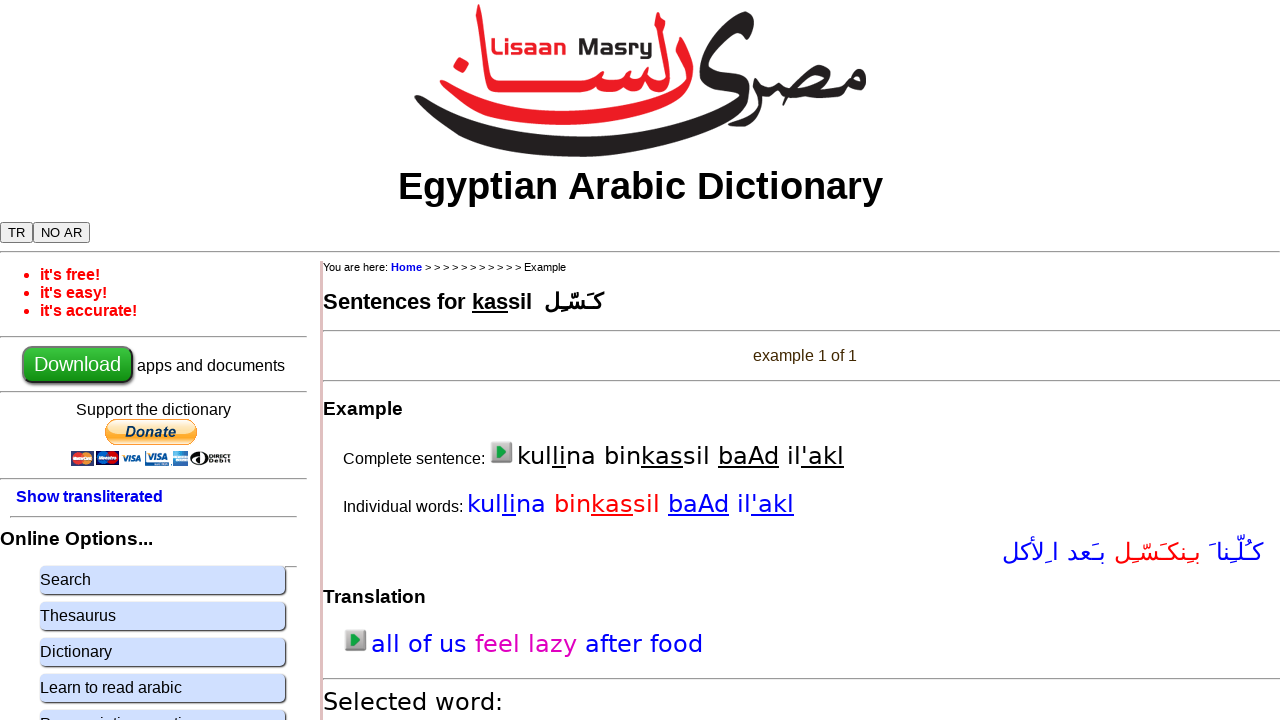

--- FILE ---
content_type: application/javascript
request_url: https://www.lisaanmasry.org/php/js/example.js
body_size: 4369
content:
 
// next_crumb is supplied by php
exampleNo = 0;
exampleIds = Array ();
var example = null;
ex_parts = Array ();
tr_parts = Array ();
words = Array ();
selectedWordId = 0;
currentWordId = 0;
forms = Array ();
links = Array ();
attempt = Math.floor (Math.random() * 1000000);
pronounced = false;

function drawTitle ()
{
    if (selectedWordId == 0)
      {
      str = 'All example sentences';
      }
    else
      {  
      word =  null;
      for (i = 0; i < words.length; i++)
        if (words [i].word_id == selectedWordId)
          word =  words [i];
  
      str = 'Sentences for ';
      if (pronounced)
        str += word.pronounced
      else  
        str += word.trans;
      str += "&nbsp;";
      str += word.arabic;
    }
    
  document.getElementById('h1title').innerHTML = str;
}

function drawSelection ()
{
    str = '<hr>';
    str += "<table width='100%'>";
    str += "<tr> <td align='center'>";
    if (exampleNo > 0)
      str += "<img src= '/images/ifx_previous24.png' title='Move to previous example' onclick='prevExample()'>";
    pos = exampleNo+1;  
    str += '&nbsp; example ' + pos + ' of ' + exampleIds.length + '&nbsp;';
    if (exampleNo < exampleIds.length-1)
      str += "<img src='/images/ifx_next24.png' title='Move to next example' onclick='nextExample()'>";
    str += "</td></tr>";
        
    max = exampleIds.length-1;
    if (max > 10)
      str += "<tr><td align='center'><input type='range' value='" + exampleNo + "'' max='" + max + "' onchange='sliderUpdate(value)'></td></tr>"; 
    str += '</table>';

    document.getElementById('selection').innerHTML = str;

}

function setPronounced (p)
{
  if (p)
    show_pronounced ();
  else
    show_transliterated ();
  setBoolCookie('show_pr',p);

  pronounced = p;
  drawSelection();
  drawExample ();
  drawWord ();
}

var example_sound_id;

function playExampleSound () {
    play_sound (example_sound_id);
    el = document.getElementById('play_example_menu');
    el.style.display = 'none';
 }

function recordExampleSound () {
    el = document.getElementById('play_example_menu');
    el.style.display = 'none';
    window.location.replace ("/online/pronounce.php?mode=example" +
      "&ex_id=" + exampleIds [exampleNo] + 
      "&sound_id=" + example_sound_id + 
      "&cn=" + next_crumb);
 }


function alwaysPlayExample () {
  setBoolCookie('always_play', true);
  playExampleSound ();
}

function playExampleSingleClick (button, sound_id) {
    example_sound_id = sound_id;

    if (!mediaAvailable ()) {
      play_sound (sound_id);
    }
    else if (getBoolCookie('always_play')) {
      play_sound (sound_id);
    }
    else {
      x = 0;
      y = 0;
      el = button;
      while( el && !isNaN( el.offsetLeft ) && !isNaN( el.offsetTop ) ) {
          x += el.offsetLeft - el.scrollLeft;
          y += el.offsetTop - el.scrollTop;
          el = el.offsetParent;
      }

      el = document.getElementById('play_example_menu');
      el.style.display = 'block';
      el.style.left = x + 'px';
      el.style.top = y + 'px';
    }  
}

function playExampleDoubleClick (button, sound_id) {
    example_sound_id = sound_id;
    if (mediaAvailable ()) {
        recordThisSound ();
    }
}


format_pronounced = 1;
format_transliterated = 2;
format_arabic = 3;

function drawPlay (sound_id) {
    str = '';
    if (sound_id > 0)
      str += "<img style='cursor:pointer;' onclick='playExampleSingleClick(this, " + sound_id + ")' ondblclick='playExampleDoubleClick(this, " + sound_id + ")' src='/images/ifx_play24.png'> ";
    return str;  
  }

function drawParts (parts, format) {

    str = '';
    
    for (i = 0; i < parts.length; i++) {
      word_id = parts [i].word_id; 

      // 09Apr2020 numberise i and word_id
      // 08May 2020 check that relative word leaves us >= 0
      if (word_id < 0) {
        var n = Number(i) + Number (word_id);
          if (n < 0)
            n = 0;
        word_id = parts [n].word_id;
      }

      
      if (word_id == currentWordId)
        colour = 'selected';
      else  {
        colour = 'notselected';
        if (currentWordId != 0) {
          for (l = 0; l < links.length; l++)
            if ((links[l].link_id == word_id)
            && (links[l].word_id == currentWordId))
              colour = 'linked';

        }  
      }

      switch (format) {
        case format_pronounced:
          str += "<span  style='cursor:pointer;' class='" + colour + "' onclick='newWord(" + word_id + ")'>";
          str += parts [i].pronounced;
          str += '</span>';
          break;

        case format_transliterated:
          str += "<span  style='cursor:pointer;' class='" + colour + "' onclick='newWord(" + word_id + ")'>";
          str += parts [i].trans;
          str += '</span>';
          break;
          
        case format_arabic:
          str += "<span class='" + colour + "' onclick='newWord(" + word_id + ")'>";
          str += parts [i].arabic; 
          str += '</span>';
          break;
          
      } 

    }
    
    return str;
}

function drawExample ()
{
    
    str = '<hr>';

    str += '<h2>Example</h2>';

       if (pronounced)
       {
          str += "<p>Complete sentence: ";
          str += drawPlay (example.ex_sound_id);
          str += "<span class='notclickable'>" + example.pronounced + "</span>";
          str += "</p>";
       }
       
    str += "<p>";
       if (pronounced)
          str += "Individual words: ";
        else
          str += drawPlay (example.ex_sound_id);
 
    str += drawParts (ex_parts, pronounced ? format_pronounced : format_transliterated);
    str += "</p>";
    
    
    str += "<p class='ar' dir='rtl'>";
    str += drawParts (ex_parts, format_arabic);
    str += "</p>";
    
    str += '<h3>Translation</h3>';
    str += "<p>";
    str += drawPlay (example.tr_sound_id);
    str += drawParts (tr_parts, format_transliterated);
    str += "</p>";

    if (example.notes.length > 0)
      {
      str += '<h3>Notes</h3>';
      str += '<p>'
      str += example.notes; 
      str += '</p>';
      }

    document.getElementById('example').innerHTML = str;

}

function newWord (p)
{
  currentWordId = p;
    
  drawExample ();
  drawWord ();
}

function drawWord ()
{
    word =  null;
    for (i = 0; i < words.length; i++)
      if (words [i].word_id == currentWordId)
        word =  words [i];


    str = '<hr>';
    
    if (word) {

    str += "<span class='notclickable'>Selected word:</span><br>";
    str += "<table width=100%><tr><td>";
    str += "<a title='Click to see full details of this word'";
    str += " href='word.php?id=" + word.word_id + "&cn=" + next_crumb + "'>";
    str += "<span class='selectedcolor'>";
    if (pronounced)
      str += word.pronounced
    else  
      str += word.trans;
    str += "</a></span>&nbsp;";
     // Buttons for examples and verb details
     if (word.flags.indexOf ('E') >= 0)
       str += "&nbsp;<a title='Click here to see examples of this word' href='example.php?mode=w,id=" + word.word_id + "'><img src='/images/ifx_example24.png'></a>";
     if (word.flags.indexOf ('V') >= 0)
       str += "&nbsp;<a title='Click here to see full details of verb' href='verb.php?id=" + word.word_id + "&cn=" + next_crumb + "'><img src='/images/ifx_verb24.png'></a>";
    str += "</td><td align=right><big><span class='selectedcolor ar' style='display: inline-block;'>";
    
    str += word.arabic;  
    str += "</span></big></td>";  
    str += "</tr></table>";
    
    str += "<table cellspacing=0 border=0>";
    str += "<tr class='trhead'><td align=right>Notes: </td> <td colspan=2>" + word.notes_en + "</td></tr>";
    str += "<tr class='trhead'><td align=right>Language: </td> <td colspan=2>" + word.language + "</td></tr>";
    str += "<tr class='trhead'><td align=right>Element: </td> <td colspan=2>" + word.element +  "</td></tr>";

    if (word.usage.length > 0)
       str +=  "<tr class='trhead'><td align=right>Usage: </td> <td colspan=2>" + word.usage + "</td></tr>";
    if (word.expanded_flags.length > 0)
      str +=  "<tr class='trhead'><td align=right>Flags: </td> <td colspan=2>" + word.expanded_flags + "</td></tr>";

    str +=  "</table>";
  
    // Forms for this word
    str +=  "<h1>Forms</h1>";    
    str +=  "<table>";

    for (i = 0; i < forms.length; i++)
      {
      if (forms [i].word_id == word.word_id)
        {
        form = forms [i];

        str += "<tr class='trodd'><td>";
        if (form.sound_id > 0)
          str += "<img style='cursor:pointer;' align='right' onclick='play_sound(" + form.sound_id + ")' src='/images/ifx_play24.png'> ";
        str += "</td><td><b>";
        if (pronounced) 
          str += form.pronounced;
        else
          str += form.trans;
        str += "</b>&nbsp;<i>";
        str += form.form;
        str += "</i></td> <td align='right'><b class='ar'>" + form.arabic + "</b></td></tr>";      
        }
      }
    str += "</table>";


    // Now get the links
    
    str += "<h1>Meanings</h1>";
    str += "<table>";  
    for (i = 0; i < links.length; i++)
      {
      if (links [i].word_id == word.word_id)
        {
        link = links [i];
        str += "<tr class='trodd'><td>" + link.language + "</td>";
        str += "<td><a  title='Click here to see full details for this word' href='word.php?id=" + link.link_id + "&cn=" + next_crumb +  "'><b>";
        if (pronounced) 
          str += link.pronounced;
        else
          str += link.trans;
        str += "</b></a>&nbsp;";
        str += link.notes_en +"&nbsp;";
        str += "<i>" + link.element + "</i></td>";
        str += "<td align='right' class='ar'>" + link.arabic + "</td></tr>";
        }
      }    
       
    str += "</table>"; 
    }
     
    document.getElementById('word').innerHTML = str;

}    

function prevExample ()
{
  exampleNo--;
  getExample ();
}

function nextExample ()
{
  exampleNo++;
  getExample ();
}

function sliderUpdate (value)
{
  exampleNo = (+value);
  getExample ();
}

// XML stuff
function Example (xmlexample)
{
this.pronounced = get_field1 (xmlexample, 'pronounced');
this.translation = get_field1 (xmlexample, 'translation');
this.notes = get_field1 (xmlexample, 'notes');
this.ex_sound_id = get_field1 (xmlexample, 'ex_sound_id');
this.tr_sound_id = get_field1 (xmlexample, 'tr_sound_id');
}

function Part (xmlpart)
{
this.word_id = get_field1 (xmlpart, 'word_id');
this.trans = get_field1 (xmlpart, 'trans');
this.pronounced = get_field1 (xmlpart, 'pronounced');
this.arabic = get_field1 (xmlpart, 'arabic');
}

function Word (xmlword)
{
this.word_id = get_field1 (xmlword, 'word_id');
this.language = get_field1 (xmlword, 'language');
this.trans = get_field1 (xmlword, 'trans');
this.pronounced = get_field1 (xmlword, 'pronounced');
this.arabic = get_field1 (xmlword, 'arabic');
this.notes_en = get_field1 (xmlword, 'notes_en');
this.notes_ar = get_field1 (xmlword, 'notes_ar');
this.element = get_field1 (xmlword, 'element');
this.usage = get_field1 (xmlword, 'usage');
this.flags = get_field1 (xmlword, 'flags');
this.expanded_flags = get_field1 (xmlword, 'expanded_flags');
}

function Form (xmlform)
{
this.word_id = get_field1 (xmlform, 'word_id');
this.trans = get_field1 (xmlform, 'trans');
this.pronounced = get_field1 (xmlform, 'pronounced');
this.arabic = get_field1 (xmlform, 'arabic');
this.form = get_field1 (xmlform, 'form');
this.sound_id = get_field1 (xmlform, 'sound_id');
}

function Link (xmllink)
{
this.word_id = get_field1 (xmllink, 'word_id');
this.link_id = get_field1 (xmllink, 'link_id');
this.language = get_field1 (xmllink, 'language');
this.trans = get_field1 (xmllink, 'trans');
this.pronounced = get_field1 (xmllink, 'pronounced');
this.arabic = get_field1 (xmllink, 'arabic');
this.notes_en = get_field1 (xmllink, 'notes_en');
this.notes_ar = get_field1 (xmllink, 'notes_ar');
this.element = get_field1 (xmllink, 'element');
}

function select_nodes (xmlDoc, xpath) 
  {
  try 
    {
    snapshot = false;
    var selection = xmlDoc.selectNodes(xpath); 
    }
  catch (e1)
    {
    try
      { 
      snapshot = true;
      var selection = xmlDoc.evaluate(xpath, xmlDoc, null, XPathResult.ORDERED_NODE_SNAPSHOT_TYPE,null);
      }
    catch (e2)
      {
      alert ("select_nodes failed for " + xpath);
      var selection = null;
      }
    }
  return selection;  
  } 

function getXMLCount (xml)
  {
  if (snapshot)
     count = xml.snapshotLength
  else
     count = xml.length;
     
  return count;
  }

function getXMLItem (xml, i)
  {
  if (snapshot)
    item  = xml.snapshotItem(i)
  else
    item = xml[i];
  return item;
  }

function get_field1 (node, fld)
  {
//    if (node == null)
//      alert (fld);
    a = node.attributes.getNamedItem(fld);
    str = a.value;
    return str;
  }

function onStateChange ()
  {
  if (request.readyState == 4)
    {
    if (request.status == 200)
      {
//      alert (request.responseText);

      // We only get the example IDs first time round
      if (request.responseText != null)
        {
        if (exampleIds.length == 0)
          {
          var xmlexamples = select_nodes (request.responseXML, '/allexamples/examples'); 
          exampleNo = parseInt (get_field1 (getXMLItem (xmlexamples, 0), 'no'));

          var xmlids = select_nodes (request.responseXML, '/allexamples/examples/example'); 
          for (i = 0; i < getXMLCount (xmlids); i++)
            exampleIds.push (get_field1 (getXMLItem (xmlids, i), 'id')); 
          }  
        
       // We get everything else every time
       var xmlexample = select_nodes (request.responseXML, '/allexamples/example'); 
       example = new Example (getXMLItem (xmlexample, 0));

       var xmlExParts = select_nodes (request.responseXML, '/allexamples/ex_parts/part'); 
        ex_parts = new Array ();
        for (i = 0; i < getXMLCount (xmlExParts); i++)
          ex_parts.push (new Part (getXMLItem (xmlExParts, i)));
 
       var xmlTrParts = select_nodes (request.responseXML, '/allexamples/tr_parts/part'); 
        tr_parts = new Array ();
        for (i = 0; i < getXMLCount (xmlTrParts); i++)
          tr_parts.push (new Part (getXMLItem (xmlTrParts, i)));           
            
       var xmlwords = select_nodes (request.responseXML, '/allexamples/words/word'); 
        words = new Array ();
        for (i = 0; i < getXMLCount (xmlwords); i++)
          words.push (new Word (getXMLItem (xmlwords, i)));
          
   

       var xmlforms = select_nodes (request.responseXML, '/allexamples/forms/form'); 
        forms = new Array ();
        for (i = 0; i < getXMLCount (xmlforms); i++)
          forms.push (new Form (getXMLItem (xmlforms, i)));

       var xmllinks = select_nodes (request.responseXML, '/allexamples/links/link'); 
        links = new Array ();
        for (i = 0; i < getXMLCount (xmllinks); i++)
          links.push (new Link (getXMLItem (xmllinks, i)));

          if (selectedWordId == 0)
            currentWordId = ex_parts [0].word_id;
          else  
            currentWordId = selectedWordId;
          
         drawTitle (); 
         drawSelection ();
         drawExample ();
         drawWord ();
         }    
      else
         alert ("Ajax error, no data")   
         
      }
     else
       alert ("Ajax error: " + request.statusText) 
    }  
  }


function ajaxRequest () 
  {
  try 
    {
    var request = new XMLHttpRequest ()
    }
  catch (e1)
    {
    try
      { 
      request = new ActiveXObject ("Msxml2.XMLHTTP")
      }
    catch(e2)
      {
      try 
        {
        request = new ActiveXObject ("Microsoft.XMLHTTP")
        }
      catch(e3)
        {
        alert ("ajaxRequest failed :-(")
        request = false
        }
      }
    }
  return request;  
  } 
  
function getList () 
  {
  ajaxSend ('action=a&att=' + attempt++);
  } 

function getWord (wordId) 
  {
  ajaxSend ('action=w&id=' + wordId + '&att=' + attempt++);
  } 

function getExample () 
  {
  ajaxSend ('action=e&id=' + exampleIds[exampleNo] + '&att=' + attempt++);
  } 


 function ajaxSend (params)
  {    
  request = new ajaxRequest ()
  request.onreadystatechange = onStateChange;
 //  alert (params);
  
  request.open ("GET", "/php/data/exampledata.php?"+ params, true);
  request.send (null);
  return false;
  }

  function mediaAvailable () {
    return navigator.mediaDevices && navigator.mediaDevices.getUserMedia;
}



  // This stuff is executed at start-up
   pronounced = getBoolCookie('show_pr',true);
   if (pronounced)
     show_pronounced ();
   else
     show_transliterated ();


   // Override the normal pronounced/transliterated buttons
   e = document.getElementById("button_tr");
   if (e)
     e.onclick = function () {setPronounced (false)};
   e = document.getElementById("button_pr");
   if (e) 
     e.onclick = function () {setPronounced (true)};

  
  selectedWordId = 0;
  if (/mode='?w'?/.test(document.location.href))
    {
    pos = document.location.href.indexOf("id=");
    if (pos != -1)
      {
      selectedWordId = parseInt (document.location.href.substr(pos+3,10));   
      }
    }  

  if (selectedWordId != 0)
      getWord (selectedWordId);
  else    
      getList ();
   
    show_startup ();
  


--- FILE ---
content_type: text/xml;charset=UTF-8
request_url: https://www.lisaanmasry.org/php/data/exampledata.php?action=w&id=260&att=842597
body_size: 1231
content:
<?xml version='1.0' encoding='UTF-8'?>
<allexamples>
<examples no='0' >
<example id='1233' > </example>
</examples>
<example 
trans='kullinaa binkassil baAd iil-aackl' pronounced='kul&lt;u&gt;li&lt;/u&gt;na bin&lt;u&gt;kas&lt;/u&gt;sil &lt;u&gt;baAd&lt;/u&gt; il&lt;u&gt;&#039;akl&lt;/u&gt;' arabic=' كـُلّـِنا َ بـِنكـَسّـِل بـَعد ا ِلأكل' translation='all of us feel lazy after food' notes='' ex_sound_id='1020318' tr_sound_id='20573' > </example>
<ex_parts><part word_id='820' trans='kullinaa ' pronounced='kul&lt;u&gt;li&lt;/u&gt;na ' arabic=' كـُلّـِنا َ ' > </part>
<part word_id='260' trans='binkassil ' pronounced='bin&lt;u&gt;kas&lt;/u&gt;sil ' arabic=' بـِنكـَسّـِل ' > </part>
<part word_id='728' trans='baAd ' pronounced='&lt;u&gt;baAd&lt;/u&gt; ' arabic=' بـَعد ' > </part>
<part word_id='4183' trans='iil-aackl' pronounced='il&lt;u&gt;&#039;akl&lt;/u&gt;' arabic=' ا ِلأكل' > </part>
</ex_parts><tr_parts><part word_id='819' trans='all ' pronounced='all ' arabic='' > </part>
<part word_id='-1' trans='of ' pronounced='of ' arabic='' > </part>
<part word_id='-2' trans='us ' pronounced='us ' arabic='' > </part>
<part word_id='259' trans='feel ' pronounced='feel ' arabic='' > </part>
<part word_id='-1' trans='lazy ' pronounced='lazy ' arabic='' > </part>
<part word_id='727' trans='after ' pronounced='after ' arabic='' > </part>
<part word_id='4182' trans='food' pronounced='food' arabic='' > </part>
</tr_parts><words><word word_id='820' language='MS' trans='kullinaa' pronounced='kul&lt;u&gt;li&lt;/u&gt;na' arabic=' كـُلّـِنا' notes_en='' notes_ar=' ' element='expression' usage='daily' flags='E' expanded_flags='' > </word>
<word word_id='260' language='MS' trans='kassil' pronounced='&lt;u&gt;kas&lt;/u&gt;sil' arabic=' كـَسّـِل' notes_en='' notes_ar=' خـُمول' element='intransitive verb' usage='regularly' flags='EVi' expanded_flags='' > </word>
<word word_id='728' language='MS' trans='baAd' pronounced='&lt;u&gt;baAd&lt;/u&gt;' arabic=' بـَعد' notes_en='' notes_ar=' و َقت' element='preposition' usage='daily' flags='E' expanded_flags='' > </word>
<word word_id='4183' language='EG' trans='aackl' pronounced='&lt;u&gt;&#039;akl&lt;/u&gt;' arabic=' أكل' notes_en='' notes_ar=' ' element='noun' usage='daily' flags='E' expanded_flags='' > </word>
<word word_id='819' language='EN' trans='all of us' pronounced='all of us' arabic='' notes_en='' notes_ar=' ' element='expression' usage='' flags='E' expanded_flags='' > </word>
<word word_id='259' language='EN' trans='(feel) lazy' pronounced='(feel) lazy' arabic='' notes_en='' notes_ar=' ' element='intransitive verb' usage='' flags='EV' expanded_flags='' > </word>
<word word_id='727' language='EN' trans='after' pronounced='after' arabic='' notes_en='time' notes_ar=' ' element='preposition' usage='daily' flags='E' expanded_flags='' > </word>
<word word_id='4182' language='EN' trans='food' pronounced='food' arabic='' notes_en='' notes_ar=' ' element='noun' usage='daily' flags='E' expanded_flags='' > </word>
</words><forms>
<form word_id='820' language='MS' trans='kullinaa' pronounced='kul&lt;u&gt;li&lt;/u&gt;na' arabic=' كـُلّـِنا' form='' sound_id='1008503' > </form>
<form word_id='260' language='MS' trans='kassil' pronounced='&lt;u&gt;kas&lt;/u&gt;sil' arabic=' كـَسّـِل' form='perfect' sound_id='1023964' > </form>
<form word_id='260' language='MS' trans='yikassil' pronounced='yi&lt;u&gt;kas&lt;/u&gt;sil' arabic=' يـِكـَسّـِل' form='imperfect' sound_id='1008129' > </form>
<form word_id='260' language='MS' trans='kaslaen' pronounced='kas&lt;u&gt;laen&lt;/u&gt;' arabic=' كـَسلا َن' form='active participle' sound_id='1014568' > </form>
<form word_id='260' language='MS' trans='mukassil' pronounced='mu&lt;u&gt;kas&lt;/u&gt;sil' arabic=' مـُكـَسّـِل' form='passive participle' sound_id='1022506' > </form>
<form word_id='728' language='MS' trans='baAd' pronounced='&lt;u&gt;baAd&lt;/u&gt;' arabic=' بـَعد' form='' sound_id='1000993' > </form>
<form word_id='4183' language='EG' trans='aackl' pronounced='&lt;u&gt;&#039;akl&lt;/u&gt;' arabic=' أكل' form='masculine' sound_id='1002538' > </form>
<form word_id='819' language='EN' trans='all of us' pronounced='all of us' arabic='' form='' sound_id='9129' > </form>
<form word_id='259' language='EN' trans='(feel) lazy' pronounced='(feel) lazy' arabic='' form='infinitive' sound_id='7827' > </form>
<form word_id='259' language='EN' trans='(felt) lazy' pronounced='(felt) lazy' arabic='' form='perfect' sound_id='9015' > </form>
<form word_id='727' language='EN' trans='after' pronounced='after' arabic='' form='' sound_id='226' > </form>
<form word_id='4182' language='EN' trans='food' pronounced='food' arabic='' form='collective' sound_id='2341' > </form>
<form word_id='4182' language='EN' trans='foods' pronounced='foods' arabic='' form='plural' sound_id='2342' > </form>
</forms>
<links>
<link word_id='820' link_id='819' language='EN' trans='all of us' pronounced='all of us' arabic='' notes_en='' notes_ar=' ' element='expression' > </link>
<link word_id='260' link_id='259' language='EN' trans='(feel) lazy' pronounced='(feel) lazy' arabic='' notes_en='' notes_ar=' ' element='intransitive verb' > </link>
<link word_id='260' link_id='21463' language='EN' trans='(can&#039;t be) bothered' pronounced='(can&#039;t be) bothered' arabic='' notes_en='' notes_ar=' ' element='verb' > </link>
<link word_id='728' link_id='727' language='EN' trans='after' pronounced='after' arabic='' notes_en='time' notes_ar=' ' element='preposition' > </link>
<link word_id='728' link_id='24227' language='EN' trans='in' pronounced='in' arabic='' notes_en='after (eg five minutes)' notes_ar=' ' element='preposition' > </link>
<link word_id='4183' link_id='4182' language='EN' trans='food' pronounced='food' arabic='' notes_en='' notes_ar=' ' element='noun' > </link>
<link word_id='4183' link_id='11020' language='EN' trans='eating' pronounced='eating' arabic='' notes_en='' notes_ar=' ' element='noun' > </link>
<link word_id='819' link_id='820' language='MS' trans='kullinaa' pronounced='kul&lt;u&gt;li&lt;/u&gt;na' arabic=' كـُلّـِنا' notes_en='' notes_ar=' ' element='expression' > </link>
<link word_id='259' link_id='260' language='MS' trans='kassil' pronounced='&lt;u&gt;kas&lt;/u&gt;sil' arabic=' كـَسّـِل' notes_en='' notes_ar=' خـُمول' element='intransitive verb' > </link>
<link word_id='727' link_id='728' language='MS' trans='baAd' pronounced='&lt;u&gt;baAd&lt;/u&gt;' arabic=' بـَعد' notes_en='' notes_ar=' و َقت' element='preposition' > </link>
<link word_id='727' link_id='27755' language='EG' trans='kamaen' pronounced='ka&lt;u&gt;maen&lt;/u&gt;' arabic=' كـَما َن' notes_en='' notes_ar=' و َقت' element='preposition' > </link>
<link word_id='4182' link_id='4183' language='EG' trans='aackl' pronounced='&lt;u&gt;&#039;akl&lt;/u&gt;' arabic=' أكل' notes_en='' notes_ar=' ' element='noun' > </link>
</links>
</allexamples>
